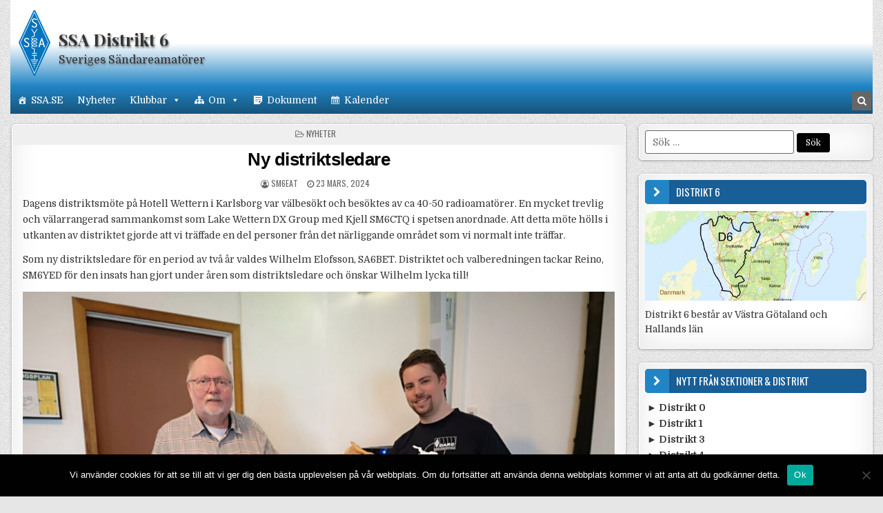

--- FILE ---
content_type: text/html; charset=UTF-8
request_url: https://www.ssa.se/distrikt6/ny-distriktsledare/
body_size: 14511
content:
<!DOCTYPE html>
<html lang="sv-SE">
<head>
<meta charset="UTF-8">
<meta name="viewport" content="width=device-width, initial-scale=1, maximum-scale=1">
<link rel="profile" href="https://gmpg.org/xfn/11">
<link rel="pingback" href="https://www.ssa.se/distrikt6/xmlrpc.php">
<title>Ny distriktsledare &#8211; SSA Distrikt 6</title>
<meta name='robots' content='max-image-preview:large' />
<link rel='dns-prefetch' href='//fonts.googleapis.com' />
<link rel="alternate" type="application/rss+xml" title="SSA Distrikt 6 &raquo; Webbflöde" href="https://www.ssa.se/distrikt6/feed/" />
<link rel="alternate" type="application/rss+xml" title="SSA Distrikt 6 &raquo; Kommentarsflöde" href="https://www.ssa.se/distrikt6/comments/feed/" />
<link rel="alternate" type="text/calendar" title="SSA Distrikt 6 &raquo; iCal-flöde" href="https://www.ssa.se/distrikt6/events/?ical=1" />
<link rel="alternate" type="application/rss+xml" title="SSA Distrikt 6 &raquo; Kommentarsflöde för Ny distriktsledare" href="https://www.ssa.se/distrikt6/ny-distriktsledare/feed/" />
<link rel="alternate" title="oEmbed (JSON)" type="application/json+oembed" href="https://www.ssa.se/distrikt6/wp-json/oembed/1.0/embed?url=https%3A%2F%2Fwww.ssa.se%2Fdistrikt6%2Fny-distriktsledare%2F" />
<link rel="alternate" title="oEmbed (XML)" type="text/xml+oembed" href="https://www.ssa.se/distrikt6/wp-json/oembed/1.0/embed?url=https%3A%2F%2Fwww.ssa.se%2Fdistrikt6%2Fny-distriktsledare%2F&#038;format=xml" />
<style id='wp-img-auto-sizes-contain-inline-css' type='text/css'>
img:is([sizes=auto i],[sizes^="auto," i]){contain-intrinsic-size:3000px 1500px}
/*# sourceURL=wp-img-auto-sizes-contain-inline-css */
</style>
<link rel='stylesheet' id='formidable-css' href='https://www.ssa.se/distrikt6/wp-content/plugins/formidable/css/formidableforms3.css?ver=1181926' type='text/css' media='all' />
<link rel='stylesheet' id='dashicons-css' href='https://www.ssa.se/distrikt6/wp-includes/css/dashicons.min.css?ver=a1ed49b6cdb43370c4db85dcda2fbfe4' type='text/css' media='all' />
<link rel='stylesheet' id='post-views-counter-frontend-css' href='https://www.ssa.se/distrikt6/wp-content/plugins/post-views-counter/css/frontend.css?ver=1.7.0' type='text/css' media='all' />
<style id='wp-emoji-styles-inline-css' type='text/css'>

	img.wp-smiley, img.emoji {
		display: inline !important;
		border: none !important;
		box-shadow: none !important;
		height: 1em !important;
		width: 1em !important;
		margin: 0 0.07em !important;
		vertical-align: -0.1em !important;
		background: none !important;
		padding: 0 !important;
	}
/*# sourceURL=wp-emoji-styles-inline-css */
</style>
<link rel='stylesheet' id='cookie-notice-front-css' href='https://www.ssa.se/distrikt6/wp-content/plugins/cookie-notice/css/front.min.css?ver=2.5.11' type='text/css' media='all' />
<link rel='stylesheet' id='eeb-css-frontend-css' href='https://www.ssa.se/distrikt6/wp-content/plugins/email-encoder-bundle/assets/css/style.css?ver=54d4eedc552c499c4a8d6b89c23d3df1' type='text/css' media='all' />
<link rel='stylesheet' id='megamenu-css' href='https://www.ssa.se/distrikt6/wp-content/uploads/sites/3/maxmegamenu/style.css?ver=944ca3' type='text/css' media='all' />
<link rel='stylesheet' id='chld_thm_cfg_parent-css' href='https://www.ssa.se/distrikt6/wp-content/themes/finewp/style.css?ver=a1ed49b6cdb43370c4db85dcda2fbfe4' type='text/css' media='all' />
<link rel='stylesheet' id='finewp-maincss-css' href='https://www.ssa.se/distrikt6/wp-content/themes/finewp-ssa/style.css' type='text/css' media='all' />
<link rel='stylesheet' id='font-awesome-css' href='https://www.ssa.se/distrikt6/wp-content/themes/finewp/assets/css/font-awesome.min.css' type='text/css' media='all' />
<link rel='stylesheet' id='finewp-webfont-css' href='//fonts.googleapis.com/css?family=Playfair+Display:400,400i,700,700i|Domine:400,700|Oswald:400,700|Patua+One&#038;display=swap' type='text/css' media='all' />
<link rel='stylesheet' id='fancybox-css' href='https://www.ssa.se/distrikt6/wp-content/plugins/easy-fancybox/fancybox/1.5.4/jquery.fancybox.min.css?ver=a1ed49b6cdb43370c4db85dcda2fbfe4' type='text/css' media='screen' />
<link rel='stylesheet' id='wp-pagenavi-css' href='https://www.ssa.se/distrikt6/wp-content/plugins/wp-pagenavi/pagenavi-css.css?ver=2.70' type='text/css' media='all' />
<script type="text/javascript" id="cookie-notice-front-js-before">
/* <![CDATA[ */
var cnArgs = {"ajaxUrl":"https:\/\/www.ssa.se\/distrikt6\/wp-admin\/admin-ajax.php","nonce":"8f44af805d","hideEffect":"fade","position":"bottom","onScroll":false,"onScrollOffset":100,"onClick":false,"cookieName":"cookie_notice_accepted","cookieTime":2592000,"cookieTimeRejected":2592000,"globalCookie":false,"redirection":false,"cache":false,"revokeCookies":false,"revokeCookiesOpt":"automatic"};

//# sourceURL=cookie-notice-front-js-before
/* ]]> */
</script>
<script type="text/javascript" src="https://www.ssa.se/distrikt6/wp-content/plugins/cookie-notice/js/front.min.js?ver=2.5.11" id="cookie-notice-front-js"></script>
<script type="text/javascript" src="https://www.ssa.se/distrikt6/wp-includes/js/jquery/jquery.min.js?ver=3.7.1" id="jquery-core-js"></script>
<script type="text/javascript" src="https://www.ssa.se/distrikt6/wp-includes/js/jquery/jquery-migrate.min.js?ver=3.4.1" id="jquery-migrate-js"></script>
<script type="text/javascript" src="https://www.ssa.se/distrikt6/wp-content/plugins/email-encoder-bundle/assets/js/custom.js?ver=2c542c9989f589cd5318f5cef6a9ecd7" id="eeb-js-frontend-js"></script>
<link rel="https://api.w.org/" href="https://www.ssa.se/distrikt6/wp-json/" /><link rel="alternate" title="JSON" type="application/json" href="https://www.ssa.se/distrikt6/wp-json/wp/v2/posts/38891" /><link rel="canonical" href="https://www.ssa.se/distrikt6/ny-distriktsledare/" />
<meta name="tec-api-version" content="v1"><meta name="tec-api-origin" content="https://www.ssa.se/distrikt6"><link rel="alternate" href="https://www.ssa.se/distrikt6/wp-json/tribe/events/v1/" /><style type="text/css" id="custom-background-css">
body.custom-background { background-image: url("https://www.ssa.se/distrikt6/wp-content/themes/finewp/assets/images/background.png"); background-position: left top; background-size: auto; background-repeat: repeat; background-attachment: fixed; }
</style>
			<style type="text/css" id="wp-custom-css">
			a.mega-menu-link {
	padding: 0px 5px 0px 5px;
}

.lcp_title {
	font-size: 20px;
	font-style: bold;
}

.lcp_post a:link {
	text-decoration: none;
}

.lcp_post a {
	color: #000000;
	font-weight: bolder;
	
}
.lcp_post a:visited {
	color: #000000;
	font-weight: bolder;
}
.lcp_post a:hover {
	color: #3399ff;
	font-weight: bolder;
}
.wp-show-posts-entry-title a {
	text-decoration: none;
	color: black;
}
.wp-show-posts-entry-title a:hover {
	text-decoration: none;
	
}
.wp-show-posts-entry-meta {
    font-size: 1em;
}
.wp-show-posts-entry-meta a {
	text-decoration: none;
}

.wpsp-read-more a {
	text-decoration: none;
	border: 2px solid grey;
	font-size: 1em;
	border-radius: 3px;
}
		</style>
		<style type="text/css">/** Mega Menu CSS: fs **/</style>
				<style type="text/css" id="c4wp-checkout-css">
					.woocommerce-checkout .c4wp_captcha_field {
						margin-bottom: 10px;
						margin-top: 15px;
						position: relative;
						display: inline-block;
					}
				</style>
							<style type="text/css" id="c4wp-v3-lp-form-css">
				.login #login, .login #lostpasswordform {
					min-width: 350px !important;
				}
				.wpforms-field-c4wp iframe {
					width: 100% !important;
				}
			</style>
			<link href="https://fonts.googleapis.com/css2?family=Amiri:ital,wght@0,400;0,700;1,400;1,700&display=swap" rel="stylesheet"> 
</head>

<body data-rsssl=1 class="wp-singular post-template-default single single-post postid-38891 single-format-standard custom-background wp-theme-finewp wp-child-theme-finewp-ssa finewp-animated finewp-fadein cookies-not-set tribe-no-js page-template-finewp-ssa mega-menu-primary finewp-group-blog finewp-site-singular finewp-no-bottom-widgets" id="finewp-site-body" itemscope="itemscope" itemtype="http://schema.org/WebPage">
<a class="skip-link screen-reader-text" href="#finewp-posts-wrapper">Skip to content</a>


<div class="finewp-container" id="finewp-header" itemscope="itemscope" itemtype="http://schema.org/WPHeader" role="banner">
<div class="finewp-head-content clearfix" id="finewp-head-content">


<div class="finewp-outer-wrapper">
<div class="finewp-header-inside clearfix">

<div id="finewp-logo" style="display: flex;">    
	<a style="width: 70px;" href="https://www.ssa.se/" rel="home" class="finewp-logo-img-link">        
		<img src="https://www.ssa.se/distrikt6/wp-content/themes/finewp-ssa/img/ssa-logga.png" alt="" class="finewp-logo-img"/></a>	
	<div style="padding-top:30px;">	  
		<h1 class="finewp-site-title"><a href="https://www.ssa.se/distrikt6/" rel="home">SSA Distrikt 6</a></h1> 
	<p class="finewp-site-description" style="clear: left;">Sveriges Sändareamatörer</p>	
	</div>	    
</div><!--/#finewp-logo -->

<div class="finewp-header-banner">
</div><!--/.finewp-header-banner -->

</div>
</div>

</div><!--/#finewp-head-content -->
</div><!--/#finewp-header -->

<div class="finewp-container finewp-primary-menu-container clearfix">
<div class="finewp-primary-menu-container-inside clearfix">
<nav class="finewp-primary-nav" id="finewp-primary-navigation" itemscope="itemscope" itemtype="http://schema.org/SiteNavigationElement" role="navigation" aria-label="Primary Menu">
<div class="finewp-outer-wrapper">
<!--button class="finewp-primary-responsive-menu-icon" aria-controls="finewp-menu-primary-navigation" aria-expanded="false">Menu</button-->
<div id="mega-menu-wrap-primary" class="mega-menu-wrap"><div class="mega-menu-toggle"><div class="mega-toggle-blocks-left"></div><div class="mega-toggle-blocks-center"><div class='mega-toggle-block mega-menu-toggle-block mega-toggle-block-1' id='mega-toggle-block-1' tabindex='0'><span class='mega-toggle-label' role='button' aria-expanded='false'><span class='mega-toggle-label-closed'>MENY</span><span class='mega-toggle-label-open'>MENY</span></span></div></div><div class="mega-toggle-blocks-right"></div></div><ul id="mega-menu-primary" class="mega-menu max-mega-menu mega-menu-horizontal mega-no-js" data-event="hover_intent" data-effect="fade_up" data-effect-speed="200" data-effect-mobile="disabled" data-effect-speed-mobile="0" data-mobile-force-width="false" data-second-click="go" data-document-click="collapse" data-vertical-behaviour="standard" data-breakpoint="950" data-unbind="true" data-mobile-state="collapse_all" data-mobile-direction="vertical" data-hover-intent-timeout="300" data-hover-intent-interval="100"><li class="mega-menu-item mega-menu-item-type-custom mega-menu-item-object-custom mega-align-bottom-left mega-menu-flyout mega-has-icon mega-icon-left mega-menu-item-6" id="mega-menu-item-6"><a class="dashicons-admin-home mega-menu-link" href="https://www.ssa.se" tabindex="0">SSA.SE</a></li><li class="mega-menu-item mega-menu-item-type-custom mega-menu-item-object-custom mega-menu-item-home mega-align-bottom-left mega-menu-flyout mega-menu-item-7" id="mega-menu-item-7"><a class="mega-menu-link" href="https://www.ssa.se/distrikt6/" tabindex="0">Nyheter</a></li><li class="mega-menu-item mega-menu-item-type-post_type mega-menu-item-object-page mega-menu-item-has-children mega-align-bottom-left mega-menu-flyout mega-menu-item-38966" id="mega-menu-item-38966"><a class="mega-menu-link" href="https://www.ssa.se/distrikt6/klubbar/" aria-expanded="false" tabindex="0">Klubbar<span class="mega-indicator" aria-hidden="true"></span></a>
<ul class="mega-sub-menu">
<li class="mega-menu-item mega-menu-item-type-post_type mega-menu-item-object-page mega-menu-item-39045" id="mega-menu-item-39045"><a class="mega-menu-link" href="https://www.ssa.se/distrikt6/klubbar/">Klubbar</a></li><li class="mega-menu-item mega-menu-item-type-post_type mega-menu-item-object-page mega-menu-item-39044" id="mega-menu-item-39044"><a class="mega-menu-link" href="https://www.ssa.se/distrikt6/klubbar/anmal-din-klubb/">Anmäl/Redigera din klubb</a></li></ul>
</li><li class="mega-menu-item mega-menu-item-type-post_type mega-menu-item-object-page mega-menu-item-has-children mega-align-bottom-left mega-menu-flyout mega-has-icon mega-icon-left mega-menu-item-33466" id="mega-menu-item-33466"><a class="dashicons-networking mega-menu-link" href="https://www.ssa.se/distrikt6/om/" aria-expanded="false" tabindex="0">Om<span class="mega-indicator" aria-hidden="true"></span></a>
<ul class="mega-sub-menu">
<li class="mega-menu-item mega-menu-item-type-post_type mega-menu-item-object-page mega-menu-item-38551" id="mega-menu-item-38551"><a class="mega-menu-link" href="https://www.ssa.se/distrikt6/om/klubbar/">Medlemsklubbar</a></li><li class="mega-menu-item mega-menu-item-type-post_type mega-menu-item-object-page mega-menu-item-33431" id="mega-menu-item-33431"><a class="mega-menu-link" href="https://www.ssa.se/distrikt6/om/provforrattare/">Provförrättare</a></li><li class="mega-menu-item mega-menu-item-type-post_type mega-menu-item-object-page mega-menu-item-38563" id="mega-menu-item-38563"><a class="mega-menu-link" href="https://www.ssa.se/distrikt6/om/qsl/">QSL</a></li><li class="mega-menu-item mega-menu-item-type-post_type mega-menu-item-object-page mega-menu-item-38573" id="mega-menu-item-38573"><a class="mega-menu-link" href="https://www.ssa.se/distrikt6/om/qsl-mottagare/">QSL-mottagare</a></li><li class="mega-menu-item mega-menu-item-type-post_type mega-menu-item-object-page mega-menu-item-33422" id="mega-menu-item-33422"><a class="mega-menu-link" href="https://www.ssa.se/distrikt6/om/funktionarer/">Funktionärer</a></li></ul>
</li><li class="mega-nmr-logged-out mega-menu-item mega-menu-item-type-post_type mega-menu-item-object-page mega-align-bottom-left mega-menu-flyout mega-has-icon mega-icon-left mega-menu-item-33322 nmr-logged-out" id="mega-menu-item-33322"><a class="dashicons-format-aside mega-menu-link" href="https://www.ssa.se/distrikt6/dokument/" tabindex="0">Dokument</a></li><li class="mega-menu-item mega-menu-item-type-custom mega-menu-item-object-custom mega-align-bottom-left mega-menu-flyout mega-has-icon mega-icon-left mega-menu-item-33454" id="mega-menu-item-33454"><a class="dashicons-calendar mega-menu-link" href="/distrikt6/events" tabindex="0">Kalender</a></li></ul></div>
<div class="finewp-top-social-icons clearfix" aria-label="Header Social Icons">
                                        <a href="#" class="finewp-social-icon-search" aria-label="Search Button in Header"><i class="fa fa-search" aria-hidden="true" title="Search"></i></a>
</div>

</div>
</nav>
</div>
</div>

<div id="finewp-search-overlay-wrap" class="finewp-search-overlay">
  <button class="finewp-search-closebtn" aria-label="Close Search"><i class="fa fa-times" aria-hidden="true" title="Close Search"></i></button>
  <div class="finewp-search-overlay-content">
    <form role="search" aria-label="Overlay Search Box" method="get" class="search-form" action="https://www.ssa.se/distrikt6/">
				<label>
					<span class="screen-reader-text">Sök efter:</span>
					<input type="search" class="search-field" placeholder="Sök …" value="" name="s" />
				</label>
				<input type="submit" class="search-submit" value="Sök" />
			</form>  </div>
</div>


<div class="finewp-outer-wrapper">


</div>

<div class="finewp-outer-wrapper">
<div class="finewp-container clearfix" id="finewp-wrapper">
<div class="finewp-content-wrapper clearfix" id="finewp-content-wrapper">
<div class="finewp-main-wrapper clearfix" id="finewp-main-wrapper" itemscope="itemscope" itemtype="http://schema.org/Blog" role="main">
<div class="theiaStickySidebar">
<div class="finewp-main-wrapper-inside clearfix">




<div class="finewp-posts-wrapper" id="finewp-posts-wrapper">


    
<article id="post-38891" class="finewp-post-singular finewp-box post-38891 post type-post status-publish format-standard has-post-thumbnail hentry category-2_nyheter wpcat-6-id">
<div class='finewp-box-inside'>

    <header class="entry-header">
        <div class="finewp-entry-meta-single finewp-entry-meta-single-top"><span class="finewp-entry-meta-single-cats"><i class="fa fa-folder-open-o" aria-hidden="true"></i>&nbsp;<span class="screen-reader-text">Posted in </span><a href="https://www.ssa.se/distrikt6/category/2_nyheter/" rel="category tag">Nyheter</a></span></div>
        <h1 class="post-title entry-title"><a href="https://www.ssa.se/distrikt6/ny-distriktsledare/" rel="bookmark">Ny distriktsledare</a></h1>
                <div class="finewp-entry-meta-single">
    <span class="finewp-entry-meta-single-author"><i class="fa fa-user-circle-o" aria-hidden="true"></i>&nbsp;<span class="screen-reader-text">Posted by </span><span class="author vcard" itemscope="itemscope" itemtype="http://schema.org/Person" itemprop="author"><a class="url fn n" href="https://www.ssa.se/distrikt6/author/eat/">SM6EAT</a></span></span>    <span class="finewp-entry-meta-single-date"><i class="fa fa-clock-o" aria-hidden="true"></i>&nbsp;<span class="screen-reader-text">Posted on </span>23 mars, 2024</span>            </div>
        </header><!-- .entry-header -->

    <div class="entry-content clearfix">
                                        <a href="https://www.ssa.se/distrikt6/ny-distriktsledare/" title="Permanent Link to Ny distriktsledare"><img width="850" height="638" src="https://www.ssa.se/distrikt6/wp-content/uploads/sites/3/2024/03/IMG_20240323_151905-850x638.jpg" class="finewp-post-thumbnail-single wp-post-image" alt="" decoding="async" fetchpriority="high" srcset="https://www.ssa.se/distrikt6/wp-content/uploads/sites/3/2024/03/IMG_20240323_151905-850x638.jpg 850w, https://www.ssa.se/distrikt6/wp-content/uploads/sites/3/2024/03/IMG_20240323_151905-300x225.jpg 300w, https://www.ssa.se/distrikt6/wp-content/uploads/sites/3/2024/03/IMG_20240323_151905-1024x768.jpg 1024w, https://www.ssa.se/distrikt6/wp-content/uploads/sites/3/2024/03/IMG_20240323_151905-768x576.jpg 768w, https://www.ssa.se/distrikt6/wp-content/uploads/sites/3/2024/03/IMG_20240323_151905-1200x900.jpg 1200w, https://www.ssa.se/distrikt6/wp-content/uploads/sites/3/2024/03/IMG_20240323_151905-480x360.jpg 480w, https://www.ssa.se/distrikt6/wp-content/uploads/sites/3/2024/03/IMG_20240323_151905.jpg 1280w" sizes="(max-width: 850px) 100vw, 850px" /></a>
                <p>Dagens distriktsmöte på Hotell Wettern i Karlsborg var välbesökt och besöktes av ca 40-50 radioamatörer. En mycket trevlig och välarrangerad sammankomst som Lake Wettern DX Group med Kjell SM6CTQ i spetsen anordnade. Att detta möte hölls i utkanten av distriktet gjorde att vi träffade en del personer från det närliggande området som vi normalt inte träffar.</p>
<p>Som ny distriktsledare för en period av två år valdes Wilhelm Elofsson, SA6BET. Distriktet och valberedningen tackar Reino, SM6YED för den insats han gjort under åren som distriktsledare och önskar Wilhelm lycka till!</p>
<p><a href="https://www.ssa.se/distrikt6/wp-content/uploads/sites/3/2024/03/IMG_20240323_151905.jpg"><img decoding="async" class="size-large wp-image-38892" src="https://www.ssa.se/distrikt6/wp-content/uploads/sites/3/2024/03/IMG_20240323_151905-1024x768.jpg" alt="" width="1024" height="768" srcset="https://www.ssa.se/distrikt6/wp-content/uploads/sites/3/2024/03/IMG_20240323_151905-1024x768.jpg 1024w, https://www.ssa.se/distrikt6/wp-content/uploads/sites/3/2024/03/IMG_20240323_151905-300x225.jpg 300w, https://www.ssa.se/distrikt6/wp-content/uploads/sites/3/2024/03/IMG_20240323_151905-768x576.jpg 768w, https://www.ssa.se/distrikt6/wp-content/uploads/sites/3/2024/03/IMG_20240323_151905-1200x900.jpg 1200w, https://www.ssa.se/distrikt6/wp-content/uploads/sites/3/2024/03/IMG_20240323_151905-850x638.jpg 850w, https://www.ssa.se/distrikt6/wp-content/uploads/sites/3/2024/03/IMG_20240323_151905-480x360.jpg 480w, https://www.ssa.se/distrikt6/wp-content/uploads/sites/3/2024/03/IMG_20240323_151905.jpg 1280w" sizes="(max-width: 1024px) 100vw, 1024px" /></a></p>
<p>De två föreläsningarna som hölls, &#8221;SSA Webb och IT&#8221; samt &#8221;Radiovågens väg en resa från Karlsborg till Motala&#8221; blev också väl mottagna av publiken.</p>
<p>Lite bilder från sammankomsten:</p>
<div id='gallery-1' class='gallery galleryid-38891 gallery-columns-3 gallery-size-medium'><figure class='gallery-item'>
			<div class='gallery-icon landscape'>
				<a href='https://www.ssa.se/distrikt6/wp-content/uploads/sites/3/2024/03/IMG_20240323_095148.jpg'><img decoding="async" width="300" height="225" src="https://www.ssa.se/distrikt6/wp-content/uploads/sites/3/2024/03/IMG_20240323_095148-300x225.jpg" class="attachment-medium size-medium" alt="" srcset="https://www.ssa.se/distrikt6/wp-content/uploads/sites/3/2024/03/IMG_20240323_095148-300x225.jpg 300w, https://www.ssa.se/distrikt6/wp-content/uploads/sites/3/2024/03/IMG_20240323_095148-1024x768.jpg 1024w, https://www.ssa.se/distrikt6/wp-content/uploads/sites/3/2024/03/IMG_20240323_095148-768x576.jpg 768w, https://www.ssa.se/distrikt6/wp-content/uploads/sites/3/2024/03/IMG_20240323_095148-1200x900.jpg 1200w, https://www.ssa.se/distrikt6/wp-content/uploads/sites/3/2024/03/IMG_20240323_095148-850x638.jpg 850w, https://www.ssa.se/distrikt6/wp-content/uploads/sites/3/2024/03/IMG_20240323_095148-480x360.jpg 480w, https://www.ssa.se/distrikt6/wp-content/uploads/sites/3/2024/03/IMG_20240323_095148.jpg 1280w" sizes="(max-width: 300px) 100vw, 300px" /></a>
			</div></figure><figure class='gallery-item'>
			<div class='gallery-icon landscape'>
				<a href='https://www.ssa.se/distrikt6/wp-content/uploads/sites/3/2024/03/IMG_20240323_100919.jpg'><img loading="lazy" decoding="async" width="300" height="225" src="https://www.ssa.se/distrikt6/wp-content/uploads/sites/3/2024/03/IMG_20240323_100919-300x225.jpg" class="attachment-medium size-medium" alt="" srcset="https://www.ssa.se/distrikt6/wp-content/uploads/sites/3/2024/03/IMG_20240323_100919-300x225.jpg 300w, https://www.ssa.se/distrikt6/wp-content/uploads/sites/3/2024/03/IMG_20240323_100919-1024x768.jpg 1024w, https://www.ssa.se/distrikt6/wp-content/uploads/sites/3/2024/03/IMG_20240323_100919-768x576.jpg 768w, https://www.ssa.se/distrikt6/wp-content/uploads/sites/3/2024/03/IMG_20240323_100919-1200x900.jpg 1200w, https://www.ssa.se/distrikt6/wp-content/uploads/sites/3/2024/03/IMG_20240323_100919-850x638.jpg 850w, https://www.ssa.se/distrikt6/wp-content/uploads/sites/3/2024/03/IMG_20240323_100919-480x360.jpg 480w, https://www.ssa.se/distrikt6/wp-content/uploads/sites/3/2024/03/IMG_20240323_100919.jpg 1280w" sizes="auto, (max-width: 300px) 100vw, 300px" /></a>
			</div></figure><figure class='gallery-item'>
			<div class='gallery-icon landscape'>
				<a href='https://www.ssa.se/distrikt6/wp-content/uploads/sites/3/2024/03/IMG_20240323_124136.jpg'><img loading="lazy" decoding="async" width="300" height="225" src="https://www.ssa.se/distrikt6/wp-content/uploads/sites/3/2024/03/IMG_20240323_124136-300x225.jpg" class="attachment-medium size-medium" alt="" srcset="https://www.ssa.se/distrikt6/wp-content/uploads/sites/3/2024/03/IMG_20240323_124136-300x225.jpg 300w, https://www.ssa.se/distrikt6/wp-content/uploads/sites/3/2024/03/IMG_20240323_124136-1024x768.jpg 1024w, https://www.ssa.se/distrikt6/wp-content/uploads/sites/3/2024/03/IMG_20240323_124136-768x576.jpg 768w, https://www.ssa.se/distrikt6/wp-content/uploads/sites/3/2024/03/IMG_20240323_124136-1200x900.jpg 1200w, https://www.ssa.se/distrikt6/wp-content/uploads/sites/3/2024/03/IMG_20240323_124136-850x638.jpg 850w, https://www.ssa.se/distrikt6/wp-content/uploads/sites/3/2024/03/IMG_20240323_124136-480x360.jpg 480w, https://www.ssa.se/distrikt6/wp-content/uploads/sites/3/2024/03/IMG_20240323_124136.jpg 1280w" sizes="auto, (max-width: 300px) 100vw, 300px" /></a>
			</div></figure><figure class='gallery-item'>
			<div class='gallery-icon landscape'>
				<a href='https://www.ssa.se/distrikt6/wp-content/uploads/sites/3/2024/03/IMG_20240323_102942.jpg'><img loading="lazy" decoding="async" width="300" height="225" src="https://www.ssa.se/distrikt6/wp-content/uploads/sites/3/2024/03/IMG_20240323_102942-300x225.jpg" class="attachment-medium size-medium" alt="" srcset="https://www.ssa.se/distrikt6/wp-content/uploads/sites/3/2024/03/IMG_20240323_102942-300x225.jpg 300w, https://www.ssa.se/distrikt6/wp-content/uploads/sites/3/2024/03/IMG_20240323_102942-1024x768.jpg 1024w, https://www.ssa.se/distrikt6/wp-content/uploads/sites/3/2024/03/IMG_20240323_102942-768x576.jpg 768w, https://www.ssa.se/distrikt6/wp-content/uploads/sites/3/2024/03/IMG_20240323_102942-1200x900.jpg 1200w, https://www.ssa.se/distrikt6/wp-content/uploads/sites/3/2024/03/IMG_20240323_102942-850x638.jpg 850w, https://www.ssa.se/distrikt6/wp-content/uploads/sites/3/2024/03/IMG_20240323_102942-480x360.jpg 480w, https://www.ssa.se/distrikt6/wp-content/uploads/sites/3/2024/03/IMG_20240323_102942.jpg 1280w" sizes="auto, (max-width: 300px) 100vw, 300px" /></a>
			</div></figure><figure class='gallery-item'>
			<div class='gallery-icon landscape'>
				<a href='https://www.ssa.se/distrikt6/wp-content/uploads/sites/3/2024/03/IMG_20240323_102955.jpg'><img loading="lazy" decoding="async" width="300" height="225" src="https://www.ssa.se/distrikt6/wp-content/uploads/sites/3/2024/03/IMG_20240323_102955-300x225.jpg" class="attachment-medium size-medium" alt="" srcset="https://www.ssa.se/distrikt6/wp-content/uploads/sites/3/2024/03/IMG_20240323_102955-300x225.jpg 300w, https://www.ssa.se/distrikt6/wp-content/uploads/sites/3/2024/03/IMG_20240323_102955-1024x768.jpg 1024w, https://www.ssa.se/distrikt6/wp-content/uploads/sites/3/2024/03/IMG_20240323_102955-768x576.jpg 768w, https://www.ssa.se/distrikt6/wp-content/uploads/sites/3/2024/03/IMG_20240323_102955-1200x900.jpg 1200w, https://www.ssa.se/distrikt6/wp-content/uploads/sites/3/2024/03/IMG_20240323_102955-850x638.jpg 850w, https://www.ssa.se/distrikt6/wp-content/uploads/sites/3/2024/03/IMG_20240323_102955-480x360.jpg 480w, https://www.ssa.se/distrikt6/wp-content/uploads/sites/3/2024/03/IMG_20240323_102955.jpg 1280w" sizes="auto, (max-width: 300px) 100vw, 300px" /></a>
			</div></figure>
		</div>

<p>Alltid lika trevligt att besöka Karlsborg!</p>
<p>Roland SM6EAT &amp; Eva SM6-8442</p>
<p>&nbsp;</p>
<div class="post-views content-post post-38891 entry-meta load-static">
				<span class="post-views-icon dashicons dashicons dashicons-visibility"></span> <span class="post-views-label">Visningar:</span> <span class="post-views-count">20</span>
			</div>    </div><!-- .entry-content -->

    <footer class="entry-footer">
            </footer><!-- .entry-footer -->

    
            <div class="finewp-author-bio">
            <div class="finewp-author-bio-top">
            <div class="finewp-author-bio-gravatar">
                <img alt='' src='https://secure.gravatar.com/avatar/7f0d1d2c69dbc9bf687b9df583ca3314ea1821e26ae8d0c2e2c769ca81c91a49?s=80&#038;d=mm&#038;r=g' class='avatar avatar-80 photo' height='80' width='80' loading='lazy' />
            </div>
            <div class="finewp-author-bio-text">
                <h2>Author: <span>SM6EAT</span></h2>
            </div>
            </div>
            </div>
        
</div>
</article>
    
	<nav class="navigation post-navigation" aria-label="Inlägg">
		<h2 class="screen-reader-text">Inläggsnavigering</h2>
		<div class="nav-links"><div class="nav-previous"><a href="https://www.ssa.se/distrikt6/program-dl6-mote-i-karlsborg/" rel="prev">&larr; Program DL6 möte i Karlsborg</a></div><div class="nav-next"><a href="https://www.ssa.se/distrikt6/sk6ma-visingso-2024-14-18-8/" rel="next">SK6MA Visingsö 2024/14-18/8 &rarr;</a></div></div>
	</nav>
    
<div class="clear"></div>

</div><!--/#finewp-posts-wrapper -->




</div>
</div>
</div><!-- /#finewp-main-wrapper -->

<div class="finewp-sidebar-one-wrapper finewp-sidebar-widget-areas clearfix" id="finewp-sidebar-one-wrapper" itemscope="itemscope" itemtype="http://schema.org/WPSideBar" role="complementary">
<div class="theiaStickySidebar">
<div class="finewp-sidebar-one-wrapper-inside clearfix">



<div id="search-4" class="finewp-side-widget finewp-box widget widget_search"><div class="finewp-side-widget-inside finewp-box-inside"><form role="search" method="get" class="search-form" action="https://www.ssa.se/distrikt6/">
				<label>
					<span class="screen-reader-text">Sök efter:</span>
					<input type="search" class="search-field" placeholder="Sök …" value="" name="s" />
				</label>
				<input type="submit" class="search-submit" value="Sök" />
			</form></div></div><div id="text-3" class="finewp-side-widget finewp-box widget widget_text"><div class="finewp-side-widget-inside finewp-box-inside"><h2 class="finewp-widget-title"><span>Distrikt 6</span></h2>			<div class="textwidget"><p><a href="https://www.ssa.se/distrikt6/wp-content/uploads/sites/3/2019/02/distrikt6_ny.jpg"><img loading="lazy" decoding="async" class="aligncenter size-full wp-image-33289" src="https://www.ssa.se/distrikt6/wp-content/uploads/sites/3/2019/02/distrikt6_ny.jpg" alt="" width="500" height="202" srcset="https://www.ssa.se/distrikt6/wp-content/uploads/sites/3/2019/02/distrikt6_ny.jpg 500w, https://www.ssa.se/distrikt6/wp-content/uploads/sites/3/2019/02/distrikt6_ny-300x121.jpg 300w, https://www.ssa.se/distrikt6/wp-content/uploads/sites/3/2019/02/distrikt6_ny-480x194.jpg 480w" sizes="auto, (max-width: 500px) 100vw, 500px" /></a>Distrikt 6 består av Västra Götaland och Hallands län</p>
</div>
		</div></div><div id="text-2" class="finewp-side-widget finewp-box widget widget_text"><div class="finewp-side-widget-inside finewp-box-inside"><h2 class="finewp-widget-title"><span>Nytt från Sektioner &#038; Distrikt</span></h2>			<div class="textwidget"><style type="text/css">

button.accordion{
  cursor:pointer;
  margin:0;
  padding:3px;
  font-size: 14px;
  font-weight: 700;
  text-shadow: none;
  color: #333; 
  border: none;
  text-align:left;
  background-color:transparent;
  transition:0.3s;
}

button.accordion:hover{
  
  color: #409BD4;
  border: none;
}

button.accordion.active{
 
  border: 1px solid grey;
 }

div.panel{
  
  color:#333333;
  font-size: 14px;
  overflow:hidden;
  opacity:0;
  max-height:0;
  transition:0.3s;
  margin-left:8px;
  
}

div.panel.show{
  opacity:1;
  max-height:500px;
  
  
  margin-left: 10px;
}

div.panel.show table, tr td {
	margin: 0;
	padding: 0;
}

div.panel.show a {
	color: black;
}

div.panel.show a:hover {
	
	color: #409BD4;
}

.red {
	color: red;
}
.datum {
	font-size: smaller;
}

</style>

<button class="accordion">►&nbsp;Distrikt 0</button>
<div class="panel"><table><tr><td>• <a href='https://www.ssa.se/distrikt0/save-the-date/' title='"Save the date"'>"Save the date" ...</a></td><td>18 Jan</td></tr>
<tr><td>• <a href='https://www.ssa.se/distrikt0/kom-igang-portabelt-eller-hemifran-med-svenska-sjoar-naturreservat-eller-kommunjakten/' title='Kom igång portabelt (eller hemifrån) med Svenska Sjöar, Naturreservat eller Kommunjakten'>Kom igång portabelt (eller hem ...</a></td><td>27 Dec</td></tr>
<tr><td>• <a href='https://www.ssa.se/distrikt0/arskronika-fran-dl0/' title='Årskrönika från DL0'>Årskrönika från DL0 ...</a></td><td>21 Dec</td></tr>
<tr><td>• <a href='https://www.ssa.se/distrikt0/pausa-julpysslet-och-hang-med-pa-sk0ars-uppesittarring/' title='Pausa Julpysslet och häng med på SK0AR:s uppesittarring'>Pausa Julpysslet och häng med  ...</a></td><td>20 Dec</td></tr>
<tr><td>• <a href='https://www.ssa.se/distrikt0/uppesittarkvall-med-sk0ar-2025-12-23-2100/' title='Uppesittarkväll med SK0AR 2025-12-23 21:00'>Uppesittarkväll med SK0AR 2025 ...</a></td><td>11 Dec</td></tr>
</table></div>
<button class="accordion">►&nbsp;Distrikt 1</button>
<div class="panel"><table><tr><td>• <a href='https://www.ssa.se/distrikt1/kurs-for-instegscertifikat/' title='Kurs för instegscertifikat'>Kurs för instegscertifikat ...</a></td><td>18 Jan</td></tr>
<tr><td>• <a href='https://www.ssa.se/distrikt1/sk1bl-vinnare-av-arets-nac-144/' title='SK1BL vinnare av årets NAC 144!'>SK1BL vinnare av årets NAC 144 ...</a></td><td>15 Dec</td></tr>
<tr><td>• <a href='https://www.ssa.se/distrikt1/manadsmote-i-ala-sondag-14-12-kl-19-00/' title='Månadsmöte i Ala söndag 14/12 kl 19.00'>Månadsmöte i Ala söndag 14/12  ...</a></td><td>8 Dec</td></tr>
</table></div>
<button class="accordion">►&nbsp;Distrikt 3</button>
<div class="panel"><table><tr><td>• <a href='https://www.ssa.se/distrikt3/uppdaterat-sandschema-sk3ssa-varen-2026/' title='Uppdaterat sändschema SK3SSA våren 2026'>Uppdaterat sändschema SK3SSA v ...</a></td><td>11 Jan</td></tr>
</table></div>
<button class="accordion">►&nbsp;Distrikt 4</button>
<div class="panel"><table><tr><td>• <a href='https://www.ssa.se/distrikt4/instegscertifikat/' title='Instegscertifikat!'>Instegscertifikat! ...</a></td><td>13 Dec</td></tr>
</table></div>
<button class="accordion">►&nbsp;Distrikt 5&nbsp;&nbsp;&nbsp;&nbsp;<img src='/shortcodes/posts/red_bell.png'>&nbsp;&nbsp;<i class='datum'>24 Jan</i></button>
<div class="panel"><table><tr><td>• <a href='https://www.ssa.se/distrikt5/sk5asforedrag-om-yig-filter/' title='SK5AS:föredrag om YIG-filter.'>SK5AS:föredrag om YIG-filter. ...</a></td><td>24 Jan</td></tr>
</table></div>
<button class="accordion">►&nbsp;Distrikt 6&nbsp;&nbsp;&nbsp;&nbsp;<img src='/shortcodes/posts/red_bell.png'>&nbsp;&nbsp;<i class='datum'>25 Jan</i></button>
<div class="panel"><table><tr><td>• <a href='https://www.ssa.se/distrikt6/valberedningen-distrikt-6/' title='Valberedningen Distrikt 6'>Valberedningen Distrikt 6 ...</a></td><td>25 Jan</td></tr>
<tr><td>• <a href='https://www.ssa.se/distrikt6/39278-2/' title='SSA Årsmöte 25/4 2026 - Ullared'>SSA Årsmöte 25/4 2026 - Ullare ...</a></td><td>15 Dec</td></tr>
</table></div>
<button class="accordion">►&nbsp;Distrikt 7&nbsp;&nbsp;&nbsp;&nbsp;<img src='/shortcodes/posts/red_bell.png'>&nbsp;&nbsp;<i class='datum'>23 Jan</i></button>
<div class="panel"><table><tr><td>• <a href='https://www.ssa.se/distrikt7/sk7rn-radioweekend-pa-station-linne/' title='SK7RN - Radioweekend på Station Linné'>SK7RN - Radioweekend på Statio ...</a></td><td>23 Jan</td></tr>
<tr><td>• <a href='https://www.ssa.se/distrikt7/sk7ol-julgransplundring-12-1-2026/' title='SK7OL - Julgransplundring 12/1 2026'>SK7OL - Julgransplundring 12/1 ...</a></td><td>19 Dec</td></tr>
<tr><td>• <a href='https://www.ssa.se/distrikt7/sk7rn-nyhetsbrev-december-2025/' title='SK7RN - Nyhetsbrev december 2025'>SK7RN - Nyhetsbrev december 20 ...</a></td><td>10 Dec</td></tr>
<tr><td>• <a href='https://www.ssa.se/distrikt7/sk7rn-distanskurser-hareccert-och-instegscert-2026/' title='SK7RN - Distanskurser, HAREC och Instegscert 2026'>SK7RN - Distanskurser, HAREC o ...</a></td><td>3 Dec</td></tr>
<tr><td>• <a href='https://www.ssa.se/distrikt7/provtillfalle-i-klippan-2025-12-14/' title='Provtillfälle i Klippan 2025-12-14'>Provtillfälle i Klippan 2025-1 ...</a></td><td>1 Dec</td></tr>
</table></div>
<button class="accordion">►&nbsp;Sektion VUSHF</button>
<div class="panel"><table><tr><td>• <a href='https://www.ssa.se/vushf/nac-resultat-med-och-utan-mgm/' title='NAC-resultat med och utan MGM'>NAC-resultat med och utan MGM ...</a></td><td>5 Dec</td></tr>
</table></div>
<button class="accordion">►&nbsp;Sektion HF</button>
<div class="panel"><table><tr><td>• <a href='https://www.ssa.se/hf/ha-dx-contest-17-18-januari/' title='HA-DX contest 17-18 januari'>HA-DX contest 17-18 januari ...</a></td><td>15 Jan</td></tr>
<tr><td>• <a href='https://www.ssa.se/hf/manadstesten-borjar-om-pa-sondag-den-18-januari/' title='Månadstesten börjar om på söndag den 18 januari!'>Månadstesten börjar om på sönd ...</a></td><td>13 Jan</td></tr>
<tr><td>• <a href='https://www.ssa.se/hf/marconiclub-qso-party-day-den-3-januari/' title='Marconiclub QSO party day den 3 januari'>Marconiclub QSO party day den  ...</a></td><td>1 Jan</td></tr>
<tr><td>• <a href='https://www.ssa.se/hf/slutresultat-manadstesten-2025/' title='Slutresultat Månadstesten 2025'>Slutresultat Månadstesten 2025 ...</a></td><td>29 Dec</td></tr>
<tr><td>• <a href='https://www.ssa.se/hf/ssa-jultest-den-25-december/' title='SSA Jultest den 25 december'>SSA Jultest den 25 december ...</a></td><td>23 Dec</td></tr>
</table></div>
<button class="accordion">►&nbsp;Sektion Redaktion</button>
<div class="panel"><table><tr><td>• <a href='https://www.ssa.se/redaktion/qtc-nr-1-2026-bygg-en-fjarrstyrd-rotorstyrenhet-for-sharman-ar-600xl-av-sm6eca/' title='QTC nr 1, 2026 – Bygg en fjärrstyrd rotorstyrenhet för Sharman AR-600XL av SM6ECA'>QTC nr 1, 2026 – Bygg en fjärr ...</a></td><td>10 Dec</td></tr>
</table></div>
<script>
var accordions = document.querySelectorAll("button.accordion");

for (var i = 0; i < accordions.length; i++) {
  accordions[i].onclick = function() {
    this.classList.toggle("active");
    this.nextElementSibling.classList.toggle("show");
  };
}

function closeAll() {
  for (var i = 0; i < accordions.length; i++) {
    accordions[i].classList.remove("active");
    accordions[i].nextElementSibling.classList.remove("show");
  }
}

</script>

<!--script src="https://kit.fontawesome.com/441823c33c.js" crossorigin="anonymous"></script-->
</div>
		</div></div>
		<div id="recent-posts-2" class="finewp-side-widget finewp-box widget widget_recent_entries"><div class="finewp-side-widget-inside finewp-box-inside">
		<h2 class="finewp-widget-title"><span>Senaste inläggen</span></h2><nav aria-label="Senaste inläggen">
		<ul>
											<li>
					<a href="https://www.ssa.se/distrikt6/valberedningen-distrikt-6/">Valberedningen Distrikt 6</a>
									</li>
											<li>
					<a href="https://www.ssa.se/distrikt6/39278-2/">SSA Årsmöte 25/4 2026 &#8211; Ullared</a>
									</li>
											<li>
					<a href="https://www.ssa.se/distrikt6/39237-2/">Kurs amatörradio instegscert &#8211; Kungsbacka</a>
									</li>
											<li>
					<a href="https://www.ssa.se/distrikt6/digital-fortsattningskurs-till-harec-amatorradiocertifikat-sk6jx/">Webb fortsättningskurs till amatörradio HAREC-certifikat &#8211; SK6JX</a>
									</li>
											<li>
					<a href="https://www.ssa.se/distrikt6/kurs-harec-certifikat-skovde-2025/">Kurs amatörradio HAREC-certifikat &#8211; Skövde</a>
									</li>
					</ul>

		</nav></div></div><div id="archives-2" class="finewp-side-widget finewp-box widget widget_archive"><div class="finewp-side-widget-inside finewp-box-inside"><h2 class="finewp-widget-title"><span>Arkiv</span></h2>		<label class="screen-reader-text" for="archives-dropdown-2">Arkiv</label>
		<select id="archives-dropdown-2" name="archive-dropdown">
			
			<option value="">Välj månad</option>
				<option value='https://www.ssa.se/distrikt6/2026/01/'> januari 2026 &nbsp;(1)</option>
	<option value='https://www.ssa.se/distrikt6/2025/12/'> december 2025 &nbsp;(1)</option>
	<option value='https://www.ssa.se/distrikt6/2025/10/'> oktober 2025 &nbsp;(2)</option>
	<option value='https://www.ssa.se/distrikt6/2025/09/'> september 2025 &nbsp;(1)</option>
	<option value='https://www.ssa.se/distrikt6/2025/08/'> augusti 2025 &nbsp;(3)</option>
	<option value='https://www.ssa.se/distrikt6/2025/07/'> juli 2025 &nbsp;(1)</option>
	<option value='https://www.ssa.se/distrikt6/2025/04/'> april 2025 &nbsp;(1)</option>
	<option value='https://www.ssa.se/distrikt6/2025/03/'> mars 2025 &nbsp;(2)</option>
	<option value='https://www.ssa.se/distrikt6/2025/02/'> februari 2025 &nbsp;(1)</option>
	<option value='https://www.ssa.se/distrikt6/2025/01/'> januari 2025 &nbsp;(2)</option>
	<option value='https://www.ssa.se/distrikt6/2024/11/'> november 2024 &nbsp;(1)</option>
	<option value='https://www.ssa.se/distrikt6/2024/07/'> juli 2024 &nbsp;(2)</option>
	<option value='https://www.ssa.se/distrikt6/2024/03/'> mars 2024 &nbsp;(3)</option>
	<option value='https://www.ssa.se/distrikt6/2024/02/'> februari 2024 &nbsp;(2)</option>
	<option value='https://www.ssa.se/distrikt6/2024/01/'> januari 2024 &nbsp;(1)</option>
	<option value='https://www.ssa.se/distrikt6/2023/10/'> oktober 2023 &nbsp;(3)</option>
	<option value='https://www.ssa.se/distrikt6/2023/09/'> september 2023 &nbsp;(1)</option>
	<option value='https://www.ssa.se/distrikt6/2023/08/'> augusti 2023 &nbsp;(1)</option>
	<option value='https://www.ssa.se/distrikt6/2023/05/'> maj 2023 &nbsp;(1)</option>
	<option value='https://www.ssa.se/distrikt6/2023/03/'> mars 2023 &nbsp;(2)</option>
	<option value='https://www.ssa.se/distrikt6/2022/09/'> september 2022 &nbsp;(1)</option>
	<option value='https://www.ssa.se/distrikt6/2022/03/'> mars 2022 &nbsp;(1)</option>
	<option value='https://www.ssa.se/distrikt6/2022/02/'> februari 2022 &nbsp;(2)</option>
	<option value='https://www.ssa.se/distrikt6/2021/11/'> november 2021 &nbsp;(1)</option>
	<option value='https://www.ssa.se/distrikt6/2021/09/'> september 2021 &nbsp;(2)</option>
	<option value='https://www.ssa.se/distrikt6/2021/03/'> mars 2021 &nbsp;(1)</option>
	<option value='https://www.ssa.se/distrikt6/2020/10/'> oktober 2020 &nbsp;(1)</option>
	<option value='https://www.ssa.se/distrikt6/2020/08/'> augusti 2020 &nbsp;(1)</option>
	<option value='https://www.ssa.se/distrikt6/2020/03/'> mars 2020 &nbsp;(1)</option>
	<option value='https://www.ssa.se/distrikt6/2020/02/'> februari 2020 &nbsp;(2)</option>
	<option value='https://www.ssa.se/distrikt6/2019/11/'> november 2019 &nbsp;(1)</option>
	<option value='https://www.ssa.se/distrikt6/2019/10/'> oktober 2019 &nbsp;(1)</option>
	<option value='https://www.ssa.se/distrikt6/2019/09/'> september 2019 &nbsp;(3)</option>
	<option value='https://www.ssa.se/distrikt6/2019/08/'> augusti 2019 &nbsp;(1)</option>
	<option value='https://www.ssa.se/distrikt6/2019/05/'> maj 2019 &nbsp;(1)</option>
	<option value='https://www.ssa.se/distrikt6/2019/03/'> mars 2019 &nbsp;(1)</option>
	<option value='https://www.ssa.se/distrikt6/2019/02/'> februari 2019 &nbsp;(1)</option>
	<option value='https://www.ssa.se/distrikt6/2019/01/'> januari 2019 &nbsp;(1)</option>
	<option value='https://www.ssa.se/distrikt6/2018/11/'> november 2018 &nbsp;(3)</option>
	<option value='https://www.ssa.se/distrikt6/2018/10/'> oktober 2018 &nbsp;(1)</option>
	<option value='https://www.ssa.se/distrikt6/2018/08/'> augusti 2018 &nbsp;(1)</option>
	<option value='https://www.ssa.se/distrikt6/2018/07/'> juli 2018 &nbsp;(2)</option>
	<option value='https://www.ssa.se/distrikt6/2018/05/'> maj 2018 &nbsp;(3)</option>
	<option value='https://www.ssa.se/distrikt6/2018/03/'> mars 2018 &nbsp;(1)</option>
	<option value='https://www.ssa.se/distrikt6/2018/02/'> februari 2018 &nbsp;(2)</option>
	<option value='https://www.ssa.se/distrikt6/2018/01/'> januari 2018 &nbsp;(1)</option>
	<option value='https://www.ssa.se/distrikt6/2017/12/'> december 2017 &nbsp;(1)</option>
	<option value='https://www.ssa.se/distrikt6/2017/11/'> november 2017 &nbsp;(1)</option>
	<option value='https://www.ssa.se/distrikt6/2017/10/'> oktober 2017 &nbsp;(2)</option>
	<option value='https://www.ssa.se/distrikt6/2017/06/'> juni 2017 &nbsp;(1)</option>
	<option value='https://www.ssa.se/distrikt6/2017/04/'> april 2017 &nbsp;(2)</option>
	<option value='https://www.ssa.se/distrikt6/2017/02/'> februari 2017 &nbsp;(1)</option>
	<option value='https://www.ssa.se/distrikt6/2017/01/'> januari 2017 &nbsp;(1)</option>
	<option value='https://www.ssa.se/distrikt6/2016/09/'> september 2016 &nbsp;(1)</option>
	<option value='https://www.ssa.se/distrikt6/2016/05/'> maj 2016 &nbsp;(1)</option>
	<option value='https://www.ssa.se/distrikt6/2016/04/'> april 2016 &nbsp;(1)</option>
	<option value='https://www.ssa.se/distrikt6/2016/03/'> mars 2016 &nbsp;(2)</option>
	<option value='https://www.ssa.se/distrikt6/2015/10/'> oktober 2015 &nbsp;(4)</option>
	<option value='https://www.ssa.se/distrikt6/2015/09/'> september 2015 &nbsp;(2)</option>
	<option value='https://www.ssa.se/distrikt6/2015/06/'> juni 2015 &nbsp;(3)</option>
	<option value='https://www.ssa.se/distrikt6/2015/05/'> maj 2015 &nbsp;(2)</option>
	<option value='https://www.ssa.se/distrikt6/2015/04/'> april 2015 &nbsp;(3)</option>
	<option value='https://www.ssa.se/distrikt6/2015/03/'> mars 2015 &nbsp;(1)</option>
	<option value='https://www.ssa.se/distrikt6/2015/02/'> februari 2015 &nbsp;(3)</option>
	<option value='https://www.ssa.se/distrikt6/2015/01/'> januari 2015 &nbsp;(1)</option>
	<option value='https://www.ssa.se/distrikt6/2014/11/'> november 2014 &nbsp;(1)</option>
	<option value='https://www.ssa.se/distrikt6/2014/10/'> oktober 2014 &nbsp;(1)</option>
	<option value='https://www.ssa.se/distrikt6/2014/09/'> september 2014 &nbsp;(6)</option>
	<option value='https://www.ssa.se/distrikt6/2014/07/'> juli 2014 &nbsp;(3)</option>
	<option value='https://www.ssa.se/distrikt6/2014/06/'> juni 2014 &nbsp;(1)</option>
	<option value='https://www.ssa.se/distrikt6/2014/05/'> maj 2014 &nbsp;(1)</option>
	<option value='https://www.ssa.se/distrikt6/2014/04/'> april 2014 &nbsp;(2)</option>
	<option value='https://www.ssa.se/distrikt6/2014/02/'> februari 2014 &nbsp;(1)</option>
	<option value='https://www.ssa.se/distrikt6/2014/01/'> januari 2014 &nbsp;(1)</option>
	<option value='https://www.ssa.se/distrikt6/2013/12/'> december 2013 &nbsp;(1)</option>

		</select>

			<script type="text/javascript">
/* <![CDATA[ */

( ( dropdownId ) => {
	const dropdown = document.getElementById( dropdownId );
	function onSelectChange() {
		setTimeout( () => {
			if ( 'escape' === dropdown.dataset.lastkey ) {
				return;
			}
			if ( dropdown.value ) {
				document.location.href = dropdown.value;
			}
		}, 250 );
	}
	function onKeyUp( event ) {
		if ( 'Escape' === event.key ) {
			dropdown.dataset.lastkey = 'escape';
		} else {
			delete dropdown.dataset.lastkey;
		}
	}
	function onClick() {
		delete dropdown.dataset.lastkey;
	}
	dropdown.addEventListener( 'keyup', onKeyUp );
	dropdown.addEventListener( 'click', onClick );
	dropdown.addEventListener( 'change', onSelectChange );
})( "archives-dropdown-2" );

//# sourceURL=WP_Widget_Archives%3A%3Awidget
/* ]]> */
</script>
</div></div><div id="categories-2" class="finewp-side-widget finewp-box widget widget_categories"><div class="finewp-side-widget-inside finewp-box-inside"><h2 class="finewp-widget-title"><span>Kategorier</span></h2><form action="https://www.ssa.se/distrikt6" method="get"><label class="screen-reader-text" for="cat">Kategorier</label><select  name='cat' id='cat' class='postform'>
	<option value='-1'>Välj kategori</option>
	<option class="level-0" value="3">Distrikt 6&nbsp;&nbsp;(102)</option>
	<option class="level-0" value="45">Distriktsmöte&nbsp;&nbsp;(1)</option>
	<option class="level-0" value="42">Kurs&nbsp;&nbsp;(5)</option>
	<option class="level-0" value="6">Nyheter&nbsp;&nbsp;(37)</option>
	<option class="level-0" value="46">Valberedning&nbsp;&nbsp;(1)</option>
</select>
</form><script type="text/javascript">
/* <![CDATA[ */

( ( dropdownId ) => {
	const dropdown = document.getElementById( dropdownId );
	function onSelectChange() {
		setTimeout( () => {
			if ( 'escape' === dropdown.dataset.lastkey ) {
				return;
			}
			if ( dropdown.value && parseInt( dropdown.value ) > 0 && dropdown instanceof HTMLSelectElement ) {
				dropdown.parentElement.submit();
			}
		}, 250 );
	}
	function onKeyUp( event ) {
		if ( 'Escape' === event.key ) {
			dropdown.dataset.lastkey = 'escape';
		} else {
			delete dropdown.dataset.lastkey;
		}
	}
	function onClick() {
		delete dropdown.dataset.lastkey;
	}
	dropdown.addEventListener( 'keyup', onKeyUp );
	dropdown.addEventListener( 'click', onClick );
	dropdown.addEventListener( 'change', onSelectChange );
})( "cat" );

//# sourceURL=WP_Widget_Categories%3A%3Awidget
/* ]]> */
</script>
</div></div>

</div>
</div>
</div><!-- /#finewp-sidebar-one-wrapper-->


</div><!--/#finewp-content-wrapper -->
</div><!--/#finewp-wrapper -->
</div>

<div class="finewp-outer-wrapper">


</div>

<div class="finewp-bottom-social-bar">
<div class="finewp-outer-wrapper">

<div class="finewp-bottom-social-icons clearfix" aria-label="Footer Social Icons">
                                                                                                                                <a href="#" class="finewp-social-icon-search" aria-label="Search Button"><i class="fa fa-search" aria-hidden="true" title="Search"></i></a>
</div>

</div>
</div>


<div class='clearfix' id='finewp-footer'>
<div class='finewp-foot-wrap finewp-container'>
<div class="finewp-outer-wrapper">
  <p class='finewp-copyright'>Copyright &copy; 2026 SSA Distrikt 6</p>
<p class='finewp-credit'><a href="https://themesdna.com/">Design by ThemesDNA.com</a></p>
</div>
</div><!--/#finewp-footer -->
</div>

<button class="finewp-scroll-top"><i class="fa fa-arrow-up" aria-hidden="true"></i><span class="screen-reader-text">Scroll to Top</span></button>

<script type="speculationrules">
{"prefetch":[{"source":"document","where":{"and":[{"href_matches":"/distrikt6/*"},{"not":{"href_matches":["/distrikt6/wp-*.php","/distrikt6/wp-admin/*","/distrikt6/wp-content/uploads/sites/3/*","/distrikt6/wp-content/*","/distrikt6/wp-content/plugins/*","/distrikt6/wp-content/themes/finewp-ssa/*","/distrikt6/wp-content/themes/finewp/*","/distrikt6/*\\?(.+)"]}},{"not":{"selector_matches":"a[rel~=\"nofollow\"]"}},{"not":{"selector_matches":".no-prefetch, .no-prefetch a"}}]},"eagerness":"conservative"}]}
</script>
		<script>
		( function ( body ) {
			'use strict';
			body.className = body.className.replace( /\btribe-no-js\b/, 'tribe-js' );
		} )( document.body );
		</script>
		<script> /* <![CDATA[ */var tribe_l10n_datatables = {"aria":{"sort_ascending":": activate to sort column ascending","sort_descending":": activate to sort column descending"},"length_menu":"Show _MENU_ entries","empty_table":"No data available in table","info":"Showing _START_ to _END_ of _TOTAL_ entries","info_empty":"Showing 0 to 0 of 0 entries","info_filtered":"(filtered from _MAX_ total entries)","zero_records":"No matching records found","search":"Search:","all_selected_text":"All items on this page were selected. ","select_all_link":"Select all pages","clear_selection":"Clear Selection.","pagination":{"all":"All","next":"Next","previous":"Previous"},"select":{"rows":{"0":"","_":": Selected %d rows","1":": Selected 1 row"}},"datepicker":{"dayNames":["s\u00f6ndag","m\u00e5ndag","tisdag","onsdag","torsdag","fredag","l\u00f6rdag"],"dayNamesShort":["s\u00f6n","m\u00e5n","tis","ons","tor","fre","l\u00f6r"],"dayNamesMin":["S","M","T","O","T","F","L"],"monthNames":["januari","februari","mars","april","maj","juni","juli","augusti","september","oktober","november","december"],"monthNamesShort":["januari","februari","mars","april","maj","juni","juli","augusti","september","oktober","november","december"],"monthNamesMin":["jan","feb","mar","apr","maj","jun","jul","aug","sep","okt","nov","dec"],"nextText":"Next","prevText":"Prev","currentText":"Today","closeText":"Done","today":"Today","clear":"Clear"}};/* ]]> */ </script><script type="text/javascript" src="https://www.ssa.se/distrikt6/wp-content/plugins/the-events-calendar/common/build/js/user-agent.js?ver=da75d0bdea6dde3898df" id="tec-user-agent-js"></script>
<script type="text/javascript" src="https://www.ssa.se/distrikt6/wp-content/themes/finewp/assets/js/jquery.fitvids.min.js" id="fitvids-js"></script>
<script type="text/javascript" src="https://www.ssa.se/distrikt6/wp-content/themes/finewp/assets/js/ResizeSensor.min.js" id="ResizeSensor-js"></script>
<script type="text/javascript" src="https://www.ssa.se/distrikt6/wp-content/themes/finewp/assets/js/theia-sticky-sidebar.min.js" id="theia-sticky-sidebar-js"></script>
<script type="text/javascript" src="https://www.ssa.se/distrikt6/wp-content/themes/finewp/assets/js/navigation.js" id="finewp-navigation-js"></script>
<script type="text/javascript" src="https://www.ssa.se/distrikt6/wp-content/themes/finewp/assets/js/skip-link-focus-fix.js" id="finewp-skip-link-focus-fix-js"></script>
<script type="text/javascript" src="https://www.ssa.se/distrikt6/wp-includes/js/imagesloaded.min.js?ver=5.0.0" id="imagesloaded-js"></script>
<script type="text/javascript" src="https://www.ssa.se/distrikt6/wp-includes/js/masonry.min.js?ver=4.2.2" id="masonry-js"></script>
<script type="text/javascript" id="finewp-customjs-js-extra">
/* <![CDATA[ */
var finewp_ajax_object = {"ajaxurl":"https://www.ssa.se/distrikt6/wp-admin/admin-ajax.php","primary_menu_active":"1","secondary_menu_active":"","sticky_menu":"1","sticky_menu_mobile":"","sticky_sidebar":"1","columnwidth":".finewp-3-col-sizer","gutter":".finewp-3-col-gutter"};
//# sourceURL=finewp-customjs-js-extra
/* ]]> */
</script>
<script type="text/javascript" src="https://www.ssa.se/distrikt6/wp-content/themes/finewp/assets/js/custom.js" id="finewp-customjs-js"></script>
<script type="text/javascript" src="https://www.ssa.se/distrikt6/wp-content/plugins/easy-fancybox/vendor/purify.min.js?ver=a1ed49b6cdb43370c4db85dcda2fbfe4" id="fancybox-purify-js"></script>
<script type="text/javascript" id="jquery-fancybox-js-extra">
/* <![CDATA[ */
var efb_i18n = {"close":"Close","next":"Next","prev":"Previous","startSlideshow":"Start slideshow","toggleSize":"Toggle size"};
//# sourceURL=jquery-fancybox-js-extra
/* ]]> */
</script>
<script type="text/javascript" src="https://www.ssa.se/distrikt6/wp-content/plugins/easy-fancybox/fancybox/1.5.4/jquery.fancybox.min.js?ver=a1ed49b6cdb43370c4db85dcda2fbfe4" id="jquery-fancybox-js"></script>
<script type="text/javascript" id="jquery-fancybox-js-after">
/* <![CDATA[ */
var fb_timeout, fb_opts={'autoScale':true,'showCloseButton':true,'margin':20,'pixelRatio':'false','centerOnScroll':false,'enableEscapeButton':true,'overlayShow':true,'hideOnOverlayClick':true,'minVpHeight':320,'disableCoreLightbox':'true','enableBlockControls':'true','fancybox_openBlockControls':'true' };
if(typeof easy_fancybox_handler==='undefined'){
var easy_fancybox_handler=function(){
jQuery([".nolightbox","a.wp-block-file__button","a.pin-it-button","a[href*='pinterest.com\/pin\/create']","a[href*='facebook.com\/share']","a[href*='twitter.com\/share']"].join(',')).addClass('nofancybox');
jQuery('a.fancybox-close').on('click',function(e){e.preventDefault();jQuery.fancybox.close()});
/* IMG */
						var unlinkedImageBlocks=jQuery(".wp-block-image > img:not(.nofancybox,figure.nofancybox>img)");
						unlinkedImageBlocks.wrap(function() {
							var href = jQuery( this ).attr( "src" );
							return "<a href='" + href + "'></a>";
						});
var fb_IMG_select=jQuery('a[href*=".jpg" i]:not(.nofancybox,li.nofancybox>a,figure.nofancybox>a),area[href*=".jpg" i]:not(.nofancybox),a[href*=".png" i]:not(.nofancybox,li.nofancybox>a,figure.nofancybox>a),area[href*=".png" i]:not(.nofancybox),a[href*=".webp" i]:not(.nofancybox,li.nofancybox>a,figure.nofancybox>a),area[href*=".webp" i]:not(.nofancybox),a[href*=".jpeg" i]:not(.nofancybox,li.nofancybox>a,figure.nofancybox>a),area[href*=".jpeg" i]:not(.nofancybox)');
fb_IMG_select.addClass('fancybox image');
var fb_IMG_sections=jQuery('.gallery,.wp-block-gallery,.tiled-gallery,.wp-block-jetpack-tiled-gallery,.ngg-galleryoverview,.ngg-imagebrowser,.nextgen_pro_blog_gallery,.nextgen_pro_film,.nextgen_pro_horizontal_filmstrip,.ngg-pro-masonry-wrapper,.ngg-pro-mosaic-container,.nextgen_pro_sidescroll,.nextgen_pro_slideshow,.nextgen_pro_thumbnail_grid,.tiled-gallery');
fb_IMG_sections.each(function(){jQuery(this).find(fb_IMG_select).attr('rel','gallery-'+fb_IMG_sections.index(this));});
jQuery('a.fancybox,area.fancybox,.fancybox>a').each(function(){jQuery(this).fancybox(jQuery.extend(true,{},fb_opts,{'type':'image','transition':'elastic','transitionIn':'elastic','transitionOut':'elastic','opacity':false,'hideOnContentClick':false,'titleShow':true,'titlePosition':'over','titleFromAlt':true,'showNavArrows':true,'enableKeyboardNav':true,'cyclic':false,'mouseWheel':'true','changeSpeed':250,'changeFade':300}))});
/* Inline */
jQuery('a.fancybox-inline,area.fancybox-inline,.fancybox-inline>a').each(function(){jQuery(this).fancybox(jQuery.extend(true,{},fb_opts,{'type':'inline','autoDimensions':true,'scrolling':'auto','easingIn':'easeOutBack','opacity':false,'hideOnContentClick':false,'titleShow':false}))});
/* YouTube */
jQuery('a[href*="youtu.be/" i],area[href*="youtu.be/" i],a[href*="youtube.com/" i],area[href*="youtube.com/" i]' ).filter(function(){return this.href.match(/\/(?:youtu\.be|watch\?|embed\/)/);}).not('.nofancybox,li.nofancybox>a').addClass('fancybox-youtube');
jQuery('a.fancybox-youtube,area.fancybox-youtube,.fancybox-youtube>a').each(function(){jQuery(this).fancybox(jQuery.extend(true,{},fb_opts,{'type':'iframe','width':882,'height':495,'padding':0,'keepRatio':1,'aspectRatio':1,'titleShow':false,'titlePosition':'float','titleFromAlt':true,'onStart':function(a,i,o){var splitOn=a[i].href.indexOf("?");var urlParms=(splitOn>-1)?a[i].href.substring(splitOn):"";o.allowfullscreen=(urlParms.indexOf("fs=0")>-1)?false:true;o.href=a[i].href.replace(/https?:\/\/(?:www\.)?youtu(?:\.be\/([^\?]+)\??|be\.com\/watch\?(.*(?=v=))v=([^&]+))(.*)/gi,"https://www.youtube.com/embed/$1$3?$2$4&autoplay=1");}}))});
/* Vimeo */
jQuery('a[href*="vimeo.com/" i],area[href*="vimeo.com/" i]' ).filter(function(){return this.href.match(/\/(?:[0-9]+|video\/)/);}).not('.nofancybox,li.nofancybox>a').addClass('fancybox-vimeo');
jQuery('a.fancybox-vimeo,area.fancybox-vimeo,.fancybox-vimeo>a').each(function(){jQuery(this).fancybox(jQuery.extend(true,{},fb_opts,{'type':'iframe','width':882,'height':495,'padding':0,'keepRatio':1,'aspectRatio':1,'titleShow':false,'titlePosition':'float','titleFromAlt':true,'onStart':function(a,i,o){var splitOn=a[i].href.indexOf("?");var urlParms=(splitOn>-1)?a[i].href.substring(splitOn):"";o.allowfullscreen=(urlParms.indexOf("fullscreen=0")>-1)?false:true;o.href=a[i].href.replace(/https?:\/\/(?:www\.)?vimeo\.com\/([0-9]+)\??(.*)/gi,"https://player.vimeo.com/video/$1?$2&autoplay=1");}}))});
/* iFrame */
jQuery('a.fancybox-iframe,area.fancybox-iframe,.fancybox-iframe>a').each(function(){jQuery(this).fancybox(jQuery.extend(true,{},fb_opts,{'type':'iframe','width':'70%','height':'90%','padding':0,'titleShow':false,'titlePosition':'float','titleFromAlt':true,'allowfullscreen':false}))});
};};
jQuery(easy_fancybox_handler);jQuery(document).on('post-load',easy_fancybox_handler);

//# sourceURL=jquery-fancybox-js-after
/* ]]> */
</script>
<script type="text/javascript" src="https://www.ssa.se/distrikt6/wp-content/plugins/easy-fancybox/vendor/jquery.easing.min.js?ver=1.4.1" id="jquery-easing-js"></script>
<script type="text/javascript" src="https://www.ssa.se/distrikt6/wp-content/plugins/easy-fancybox/vendor/jquery.mousewheel.min.js?ver=3.1.13" id="jquery-mousewheel-js"></script>
<script type="text/javascript" src="https://www.ssa.se/distrikt6/wp-content/plugins/page-links-to/dist/new-tab.js?ver=3.3.7" id="page-links-to-js"></script>
<script type="text/javascript" src="https://www.ssa.se/distrikt6/wp-includes/js/hoverIntent.min.js?ver=1.10.2" id="hoverIntent-js"></script>
<script type="text/javascript" src="https://www.ssa.se/distrikt6/wp-content/plugins/megamenu/js/maxmegamenu.js?ver=3.7" id="megamenu-js"></script>
<script id="wp-emoji-settings" type="application/json">
{"baseUrl":"https://s.w.org/images/core/emoji/17.0.2/72x72/","ext":".png","svgUrl":"https://s.w.org/images/core/emoji/17.0.2/svg/","svgExt":".svg","source":{"concatemoji":"https://www.ssa.se/distrikt6/wp-includes/js/wp-emoji-release.min.js?ver=a1ed49b6cdb43370c4db85dcda2fbfe4"}}
</script>
<script type="module">
/* <![CDATA[ */
/*! This file is auto-generated */
const a=JSON.parse(document.getElementById("wp-emoji-settings").textContent),o=(window._wpemojiSettings=a,"wpEmojiSettingsSupports"),s=["flag","emoji"];function i(e){try{var t={supportTests:e,timestamp:(new Date).valueOf()};sessionStorage.setItem(o,JSON.stringify(t))}catch(e){}}function c(e,t,n){e.clearRect(0,0,e.canvas.width,e.canvas.height),e.fillText(t,0,0);t=new Uint32Array(e.getImageData(0,0,e.canvas.width,e.canvas.height).data);e.clearRect(0,0,e.canvas.width,e.canvas.height),e.fillText(n,0,0);const a=new Uint32Array(e.getImageData(0,0,e.canvas.width,e.canvas.height).data);return t.every((e,t)=>e===a[t])}function p(e,t){e.clearRect(0,0,e.canvas.width,e.canvas.height),e.fillText(t,0,0);var n=e.getImageData(16,16,1,1);for(let e=0;e<n.data.length;e++)if(0!==n.data[e])return!1;return!0}function u(e,t,n,a){switch(t){case"flag":return n(e,"\ud83c\udff3\ufe0f\u200d\u26a7\ufe0f","\ud83c\udff3\ufe0f\u200b\u26a7\ufe0f")?!1:!n(e,"\ud83c\udde8\ud83c\uddf6","\ud83c\udde8\u200b\ud83c\uddf6")&&!n(e,"\ud83c\udff4\udb40\udc67\udb40\udc62\udb40\udc65\udb40\udc6e\udb40\udc67\udb40\udc7f","\ud83c\udff4\u200b\udb40\udc67\u200b\udb40\udc62\u200b\udb40\udc65\u200b\udb40\udc6e\u200b\udb40\udc67\u200b\udb40\udc7f");case"emoji":return!a(e,"\ud83e\u1fac8")}return!1}function f(e,t,n,a){let r;const o=(r="undefined"!=typeof WorkerGlobalScope&&self instanceof WorkerGlobalScope?new OffscreenCanvas(300,150):document.createElement("canvas")).getContext("2d",{willReadFrequently:!0}),s=(o.textBaseline="top",o.font="600 32px Arial",{});return e.forEach(e=>{s[e]=t(o,e,n,a)}),s}function r(e){var t=document.createElement("script");t.src=e,t.defer=!0,document.head.appendChild(t)}a.supports={everything:!0,everythingExceptFlag:!0},new Promise(t=>{let n=function(){try{var e=JSON.parse(sessionStorage.getItem(o));if("object"==typeof e&&"number"==typeof e.timestamp&&(new Date).valueOf()<e.timestamp+604800&&"object"==typeof e.supportTests)return e.supportTests}catch(e){}return null}();if(!n){if("undefined"!=typeof Worker&&"undefined"!=typeof OffscreenCanvas&&"undefined"!=typeof URL&&URL.createObjectURL&&"undefined"!=typeof Blob)try{var e="postMessage("+f.toString()+"("+[JSON.stringify(s),u.toString(),c.toString(),p.toString()].join(",")+"));",a=new Blob([e],{type:"text/javascript"});const r=new Worker(URL.createObjectURL(a),{name:"wpTestEmojiSupports"});return void(r.onmessage=e=>{i(n=e.data),r.terminate(),t(n)})}catch(e){}i(n=f(s,u,c,p))}t(n)}).then(e=>{for(const n in e)a.supports[n]=e[n],a.supports.everything=a.supports.everything&&a.supports[n],"flag"!==n&&(a.supports.everythingExceptFlag=a.supports.everythingExceptFlag&&a.supports[n]);var t;a.supports.everythingExceptFlag=a.supports.everythingExceptFlag&&!a.supports.flag,a.supports.everything||((t=a.source||{}).concatemoji?r(t.concatemoji):t.wpemoji&&t.twemoji&&(r(t.twemoji),r(t.wpemoji)))});
//# sourceURL=https://www.ssa.se/distrikt6/wp-includes/js/wp-emoji-loader.min.js
/* ]]> */
</script>

		<!-- Cookie Notice plugin v2.5.11 by Hu-manity.co https://hu-manity.co/ -->
		<div id="cookie-notice" role="dialog" class="cookie-notice-hidden cookie-revoke-hidden cn-position-bottom" aria-label="Cookie Notice" style="background-color: rgba(0,0,0,1);"><div class="cookie-notice-container" style="color: #fff"><span id="cn-notice-text" class="cn-text-container">Vi använder cookies för att se till att vi ger dig den bästa upplevelsen på vår webbplats. Om du fortsätter att använda denna webbplats kommer vi att anta att du godkänner detta.</span><span id="cn-notice-buttons" class="cn-buttons-container"><button id="cn-accept-cookie" data-cookie-set="accept" class="cn-set-cookie cn-button" aria-label="Ok" style="background-color: #00a99d">Ok</button></span><button type="button" id="cn-close-notice" data-cookie-set="accept" class="cn-close-icon" aria-label="Nej"></button></div>
			
		</div>
		<!-- / Cookie Notice plugin --></body>
</html>